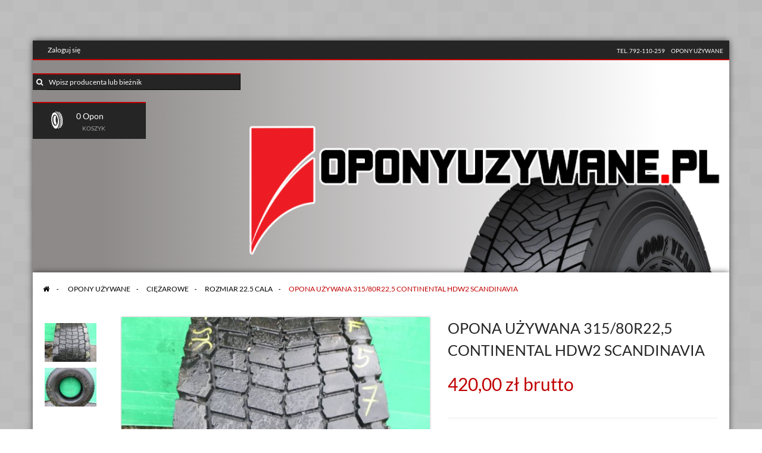

--- FILE ---
content_type: text/html; charset=utf-8
request_url: https://www.oponyuzywane.pl/opona-ciezarowa-315-80R22-5-continental-hdw2-scandinavia-napedowa/105703/
body_size: 13769
content:
<!DOCTYPE HTML>
<!--[if lt IE 7]> <html class="no-js lt-ie9 lt-ie8 lt-ie7" lang="pl-pl"><![endif]-->
<!--[if IE 7]><html class="no-js lt-ie9 lt-ie8 ie7" lang="pl-pl"><![endif]-->
<!--[if IE 8]><html class="no-js lt-ie9 ie8" lang="pl-pl"><![endif]-->
<!--[if gt IE 8]> <html class="no-js ie9" lang="pl-pl"><![endif]-->
<html lang="pl-pl"  class="red" >
	    
	<head>
		<meta charset="utf-8" />
		<title>Opona ciężarowa 315/80R22,5 Continental napędowa id:105703</title>
		<meta name="description" content="Opona ciężarowa 315/80R22,5 Continental HDW2 SCANDINAVIA napędowa 1 szt. Wysokość bieżnika 6.5 mmKup opony ciężarowe na oponyuzywane.pl" />
		<meta name="robots" content="index,follow" />
		<meta name="viewport" content="width=device-width, minimum-scale=0.25, maximum-scale=1.6, initial-scale=1.0" />		<meta name="apple-mobile-web-app-capable" content="yes" />
		<link rel="icon" type="image/vnd.microsoft.icon" href="/img/favicon.ico?1744965919" />
		<link rel="shortcut icon" type="image/x-icon" href="/img/favicon.ico?1744965919" />

<script src="https://maps.googleapis.com/maps/api/js"></script>
<script>
  function initialize() {
    var mapCanvas = document.getElementById('map-canvas');
    var mapOptions = {
      center: new google.maps.LatLng(44.5403, -78.5463),
      zoom: 8,
      mapTypeId: google.maps.MapTypeId.ROADMAP
    }
    var map = new google.maps.Map(mapCanvas, mapOptions)
  }
  google.maps.event.addDomListener(window, 'load', initialize);
</script>


				<link rel="stylesheet" href="https://www.oponyuzywane.pl/themes/ap_funiture/cache/v_429_7408f8f866a56951995b20da3efdd559_all.css" type="text/css" media="all" />
					<link rel="stylesheet" href="https://www.oponyuzywane.pl/themes/ap_funiture/cache/v_429_a5c601d5a59a1db51fe6bc5eca99c977_print.css" type="text/css" media="print" />
			
			<script type="text/javascript">
var CUSTOMIZE_TEXTFIELD = 1;
var FancyboxI18nClose = 'Blisko';
var FancyboxI18nNext = 'Następny';
var FancyboxI18nPrev = 'Poprzedni';
var PS_CATALOG_MODE = false;
var SCCconfig = {"_meta":{"module":"Powered by SEIGI Cookie & Consent module https:\/\/seigi.eu\/","version":"2.6.0","generated":"2025-11-16 17:27:11"},"cmv2_cats":{"analytics_storage":"analytics","ad_storage":"targeting","ad_user_data":"targeting","ad_personalization":"targeting","functionality_storage":"necessary","personalization_storage":"person_site","security_storage":"necessary"},"cookie_name":"seigi_cookie","cookie_expiration":182,"cookie_allow_remove":true,"autoremove_before_consent":true,"remove_cookie_tables":false,"enable_interval":true,"cookie_save_dot_domain":true,"force_consent":false,"gui_options":{"consent_modal":{"layout":"cmbox","position":"top center","transition":"0"},"settings_modal":{"layout":"cmbox","position":"right","transition":"0"}},"languages":{"pl-pl":{"consent_modal":{"title":"\ud83c\udf6a U\u017cywamy cookies na oponyuzywane.pl","description":"Ta strona u\u017cywa plik\u00f3w cookies, aby zapewni\u0107 poprawne dzia\u0142anie i lepiej zrozumie\u0107 co Ci\u0119 interesuje. Zgod\u0119 mo\u017cesz wycofa\u0107 w dowolnym momencie. Korzystaj\u0105c ze strony akceptujesz regulamin i wyra\u017casz <a href=\"https:\/\/www.oponyuzywane.pl\/content\/10\/zgoda-na-przetwarzanie-danych\">zgod\u0119 na przetwarzanie przez nas danych osobowych<\/a> zebranych przy u\u017cyciu \u201ecookies\u201d \u2013 zapoznaj si\u0119 z tre\u015bci\u0105 zgody (<a href=\"https:\/\/www.oponyuzywane.pl\/content\/11\/cookies\">cookies<\/a>).","buttons":[{"text":"Akceptuj","role":"accept_all","class":"c-bn c-btn-cta"},{"text":"Ustawienia","role":"","class":"c-bn"}],"primary_btn":{"text":"Zaakceptuj wszystko","role":"accept_all"}},"settings_modal":{"title":"<img src=\"https:\/\/www.oponyuzywane.pl\/img\/opony-uzywane-logo-1435055167.jpg\" alt=\"Logo\" loading=\"lazy\" style=\"margin-left: -4px; margin-bottom: -5px; height: 35px\">","save_settings_btn":"Zapisz ustawienia","accept_all_btn":"Zaakceptuj wszystko","accept_all_btn_class":"c-btn-cta","reject_all_btn_class":"","save_settings_btn_class":"","close_btn_label":"Close","cookie_table_headers":[{"col1":"Cookie"},{"col2":"URL"},{"col3":"Exp."},{"col4":"Info"}],"blocks":[{"title":"U\u017cywanie ciasteczek","description":"U\u017cywamy plik\u00f3w cookie, aby zapewni\u0107 podstawowe funkcje witryny i ulepszy\u0107 korzystanie z niej. Mo\u017cesz wybra\u0107 dla ka\u017cdej kategorii opcj\u0119 w\u0142\u0105czenia\/wy\u0142\u0105czenia w dowolnym momencie. Aby uzyska\u0107 wi\u0119cej informacji na temat plik\u00f3w cookie i innych wra\u017cliwych danych, przeczytaj pe\u0142n\u0105 <a href=\"https:\/\/www.oponyuzywane.pl\/content\/9\/polityka-prywatnosci\" class=\"cc-link\">polityk\u0119 prywatno\u015bci<\/a>"},{"title":"Zgoda na przechowywanie niezb\u0119dnych ciasteczek","description":"Przez zaznaczenie tej opcji akceptujesz przechowywanie danych i ciasteczek niezb\u0119dnych do prawid\u0142owego funkcjonowania strony. Te pliki cookie s\u0105 wymagane do zapewnienia podstawowych funkcji, takich jak bezpiecze\u0144stwo, zarz\u0105dzanie sieci\u0105 oraz dost\u0119pno\u015b\u0107 strony. Nie s\u0105 one u\u017cywane do \u015bledzenia Twojej aktywno\u015bci na stronie i nie wymagaj\u0105 Twojej zgody zgodnie z obowi\u0105zuj\u0105cymi przepisami","toggle":{"value":"necessary","enabled":true,"readonly":true},"cookie_table":[{"col1":"Prestashop-","col2":"www.oponyuzywane.pl","col3":"20d","col4":"To jest podstawowe ciasteczko, kt\u00f3re jest u\u017cywane do przechowywania informacji o twoim koszyku i stanie logowania.","is_regex":true},{"col1":"PHPSESSID","col2":"www.oponyuzywane.pl","col3":"2y","col4":"Jest to ciasteczko sesyjne u\u017cywane przez PHP do utrzymywania stanu sesji u\u017cytkownika na stronach internetowych. Pozwala serwerowi na rozpoznawanie powracaj\u0105cych u\u017cytkownik\u00f3w i zapewnia ci\u0105g\u0142o\u015b\u0107 dzia\u0142a\u0144, takich jak utrzymanie zalogowania czy zawarto\u015bci koszyka zakupowego.","is_regex":true},{"col1":"seigi_cookie","col2":"www.oponyuzywane.pl","col3":"365d","col4":"Plik cookie przechowuj\u0105cy informacje o Twoich zgodach","is_regex":true},{"col1":"","col2":"","col3":"","col4":"","is_regex":false}]},{"title":"Wydajno\u015b\u0107 i analityka","description":"Zaznaczaj\u0105c t\u0119 opcj\u0119, wyra\u017casz zgod\u0119 na przechowywanie danych i ciasteczek s\u0142u\u017c\u0105cych do analizy Twoich zachowa\u0144 na naszej stronie. Pozwala to na zbieranie informacji o tym, jak korzystasz z naszej strony internetowej, w tym kt\u00f3re strony odwiedzasz najcz\u0119\u015bciej oraz jak poruszasz si\u0119 mi\u0119dzy sekcjami. Informacje te s\u0105 wykorzystywane do ulepszania strony i dostosowywania jej do potrzeb u\u017cytkownik\u00f3w","toggle":{"value":"analytics","enabled":false,"readonly":false},"cookie_table":[{"col1":"^_ga","col2":"google.com","col3":"2y","col4":"D\u0142ugoterminowy identyfikator u\u017cywany do identyfikacji unikalnych u\u017cytkownik\u00f3w","is_regex":true},{"col1":"_gid","col2":"google.com","col3":"1d","col4":"Kr\u00f3tkoterminowy identyfikator u\u017cywany do identyfikacji unikalnych u\u017cytkownik\u00f3w"},{"col1":"_fbc","col2":"facebook.com","col3":"2y","col4":"Przechowuje warto\u015b\u0107 parametru fbclid","is_regex":true},{"col1":"_fbp","col2":"facebook.com","col3":"90d","col4":"Unikalny identyfikator u\u017cytkownika","is_regex":true}]},{"title":"Personalizacja Reklam","description":"Ta opcja umo\u017cliwia przechowywanie plik\u00f3w cookie i danych w celu dostosowania reklam do Twoich zainteresowa\u0144, zar\u00f3wno na tej stronie, jak i poza ni\u0105. Umo\u017cliwia to zbieranie i analizowanie Twojego zachowania na stronie w celu dostarczania ukierunkowanych reklam, kt\u00f3re lepiej odpowiadaj\u0105 Twoim preferencjom oraz mierzenia skuteczno\u015bci tych reklam.","toggle":{"value":"targeting","enabled":false,"readonly":false},"cookie_table":[{"col1":"fr","col2":"facebook.com","col3":"90d","col4":"Facebook Remarketing","is_regex":true}]},{"title":"Personalizacja Strony","description":"Wybieraj\u0105c t\u0119 opcj\u0119, wyra\u017casz zgod\u0119 na u\u017cywanie plik\u00f3w cookie oraz danych do poprawy Twojego do\u015bwiadczenia na stronie poprzez personalizacj\u0119 tre\u015bci i funkcji na podstawie Twoich wzorc\u00f3w u\u017cytkowania i preferencji. Obejmuje to dostosowywanie uk\u0142ad\u00f3w, rekomendacje tre\u015bci oraz inne funkcjonalno\u015bci strony, aby nawigacja by\u0142a bardziej relewantna i anga\u017cuj\u0105ca.","toggle":{"value":"person_site","enabled":false,"readonly":false}},{"title":"Bezpiecze\u0144stwo","description":"Wybieraj\u0105c t\u0119 opcj\u0119, akceptujesz u\u017cywanie plik\u00f3w cookie i danych niezb\u0119dnych do zapewnienia bezpiecze\u0144stwa strony i ochrony przed dzia\u0142aniami oszuka\u0144czymi. Te pliki cookie pomagaj\u0105 w autentykacji u\u017cytkownik\u00f3w, zapobiegaj\u0105 nieautoryzowanemu dost\u0119powi do kont u\u017cytkownik\u00f3w i zapewniaj\u0105 integralno\u015b\u0107 strony.","toggle":{"value":"security","enabled":false,"readonly":false}}],"reject_all_btn":"Zaakceptuj wymagane"}}},"revision":2262130826};
var ajax_allowed = true;
var ajaxsearch = false;
var allowBuyWhenOutOfStock = false;
var attribute_anchor_separator = '-';
var attributesCombinations = [];
var availableLaterValue = '';
var availableNowValue = '';
var baseDir = 'https://www.oponyuzywane.pl/';
var baseUri = 'https://www.oponyuzywane.pl/';
var blocksearch_type = 'top';
var contentOnly = false;
var currencyBlank = 1;
var currencyFormat = 2;
var currencyRate = 1;
var currencySign = 'zł';
var currentDate = '2025-11-16 17:53:23';
var customerGroupWithoutTax = false;
var customizationFields = false;
var customizationIdMessage = 'Dostosowywanie #';
var default_eco_tax = 0;
var delete_txt = 'Usuń';
var displayList = false;
var displayPrice = 0;
var doesntExist = 'To połączenie nie istnieje dla tego produktu. Proszę wybrać inną kombinację.';
var doesntExistNoMore = 'Ten produkt nie jest już w magazynie';
var doesntExistNoMoreBut = 'z tych atrybutów, ale jest dostępny z innymi.';
var ecotaxTax_rate = 0;
var fieldRequired = 'Proszę wypełnić wszystkie wymagane pola przed zapisaniem dostosowywania.';
var freeProductTranslation = 'Za darmo!';
var freeShippingTranslation = 'Darmowa wysyłka!';
var generated_date = 1763312003;
var group_reduction = 0;
var hasDeliveryAddress = false;
var idDefaultImage = 437346;
var id_lang = 1;
var id_product = 105703;
var img_dir = 'https://www.oponyuzywane.pl/themes/ap_funiture/img/';
var img_prod_dir = 'https://www.oponyuzywane.pl/img/p/';
var img_ps_dir = 'https://www.oponyuzywane.pl/img/';
var instantsearch = false;
var isGuest = 0;
var isLogged = 0;
var isMobile = false;
var jqZoomEnabled = false;
var maxQuantityToAllowDisplayOfLastQuantityMessage = 3;
var minimalQuantity = 1;
var noTaxForThisProduct = true;
var oosHookJsCodeFunctions = [];
var page_name = 'product';
var payuLangId = 'pl';
var payuSFEnabled = false;
var priceDisplayMethod = 0;
var priceDisplayPrecision = 2;
var productAvailableForOrder = true;
var productBasePriceTaxExcl = 420;
var productBasePriceTaxExcluded = 420;
var productHasAttributes = false;
var productPrice = 420;
var productPriceTaxExcluded = 420;
var productPriceWithoutReduction = 420;
var productReference = '';
var productShowPrice = true;
var productUnitPriceRatio = 0;
var product_fileButtonHtml = 'Wybierz Plik';
var product_fileDefaultHtml = 'Nie wybrano pliku';
var product_specific_price = [];
var quantitiesDisplayAllowed = false;
var quantityAvailable = 0;
var quickView = true;
var reduction_percent = 0;
var reduction_price = 0;
var removingLinkText = 'usuń ten produkt z koszyka';
var roundMode = 2;
var specific_currency = false;
var specific_price = 0;
var static_token = '5d003c1df3db26ada8ee7814f4341205';
var stock_management = 1;
var taxRate = 0;
var toBeDetermined = 'To be determined';
var token = '5d003c1df3db26ada8ee7814f4341205';
var uploading_in_progress = 'Przesyłanie w toku, proszę o cierpliwość.';
var usingSecureMode = true;
</script>

						<script type="text/javascript" src="https://www.oponyuzywane.pl/themes/ap_funiture/cache/v_282_57fd8c23de579a614a6c3e8403853ff0.js"></script>
							<link rel="stylesheet" type="text/css" href="https://www.oponyuzywane.pl/themes/ap_funiture/css/responsive.css"/>
				<link rel="stylesheet" type="text/css" href="https://www.oponyuzywane.pl/themes/ap_funiture/css/font-awesome.min.css"/>
		<link href='https://fonts.googleapis.com/css?family=Righteous' rel='stylesheet' type='text/css'>
		<style type="text/css" class="slidersEverywhereStyle">


	.SEslider.sample {
		padding:0px 0px 0px 0px;
		width:100%;
											margin:0 auto;clear:both;						}

	.SEslider.sample .slidetitle {
		background:rgba(0, 0, 0, 0.5);
		color:#fff;
	}

	.SEslider.sample .slide_description {
		background:rgba(0, 0, 0, 0.5);
		color:#fff;
	}

	.SEslider.sample .se-next, .SEslider.sample .se-prev {
		background:rgba(0, 0, 0, 0.5);
		color:#fff;
	}

	.SEslider.sample .se-next:hover, .SEslider.sample .se-prev:hover {
		text-shadow:#fff;
	}
	
	.SEslider.sample .se-pager-item {
		border-color:rgba(0, 0, 0, 0.5);
	}
	
	.SEslider.sample .se-pager-item:hover {
		border-color:transparent;
		box-shadow:0 0 3px #fff;
	}
	
	.SEslider.sample .se-pager a {
		background-color:#0090f0;
	}
	
	.SEslider.sample .se-pager a.se-pager-link.active {
		background-color:#ffa500;
	}
	
	/** media queries **/

						 
			@media all and (max-width: 1199px) {
				.SEslider.sample {
					padding:0px 0px 0px 0px;
					width:100%;
									}
			}
					 
			@media all and (max-width: 989px) {
				.SEslider.sample {
					padding:0px 0px 0px 0px;
					width:100%;
									}
			}
			


/** rtl **/


</style>
			<script type="text/javascript">
				(window.gaDevIds=window.gaDevIds||[]).push('d6YPbH');
				(function(i,s,o,g,r,a,m){i['GoogleAnalyticsObject']=r;i[r]=i[r]||function(){
				(i[r].q=i[r].q||[]).push(arguments)},i[r].l=1*new Date();a=s.createElement(o),
				m=s.getElementsByTagName(o)[0];a.async=1;a.src=g;m.parentNode.insertBefore(a,m)
				})(window,document,'script','//www.google-analytics.com/analytics.js','ga');
				ga('create', 'UA-64489945-2', 'auto');
				ga('require', 'ec');</script><style>
:root {
  --scc-popup-width: 40em;
  --scc-color: #2d4156;
  --scc-color-hov: #1d2e38;
  --scc-b1-order: 1;
  --scc-b2-order: 2;
  --scc-b3-order: 3;
}
</style>
                                <link rel="stylesheet" href="/themes/ap_funiture/css/customize/test33.css" type="text/css" media="all" />
                		                
				                
				<!-- <link href='httpss://fonts.googleapis.com/css?family=Source+Sans+Pro:400,600,700' rel='stylesheet' type='text/css'> -->

		<!--[if IE 8]>
		<script src="https://oss.maxcdn.com/libs/html5shiv/3.7.0/html5shiv.js"></script>
		<script src="https://oss.maxcdn.com/libs/respond.js/1.3.0/respond.min.js"></script>
		<![endif]-->
									<link rel="stylesheet" id="leo-dynamic-skin-css" href="/themes/ap_funiture/css/skins/red/skin.css" type="text/css" media="all" />
							
	
			
		
	</head>
	
	

	<body id="product" class="product product-105703 product-opona-ciezarowa-315-80R22-5-continental-hdw2-scandinavia-napedowa category-18 category-R22-5 hide-left-column hide-right-column lang_pl fullwidth header-stack-right double-menu">
								<section id="page" data-column="col-xs-12 col-sm-6 col-md-4" data-type="grid">
			<!-- Header -->
			<header id="header">
				<section class="header-container">
					<div class="banner">
						
					</div>
					
					<div id="header-main">
						<div class="container container-shadow">
							<div class="inner">
								<!--<div id="header_logo">
									<a href="http://www.oponyuzywane.pl/" title="oponyuzywane.pl">
										<img class="logo img-responsive" src="https://www.oponyuzywane.pl/img/opony-uzywane-logo-1435055167.jpg" alt="oponyuzywane.pl" width="748" height="250"/>
									</a>
								</div>->>
								<div id="topbar">
									<nav><script type="text/javascript">
/* Blockusreinfo */
	
/*$(document).ready( function(){
	if( $(window).width() < 1025 ){
			 $(".header_user_info").addClass('popup-over');
			 $(".header_user_info .links").addClass('popup-content');
		}
		else{
			$(".header_user_info").removeClass('popup-over');
			 $(".header_user_info .links").removeClass('popup-content');
		}
	$(window).resize(function() {
		if( $(window).width() < 1025 ){
			 $(".header_user_info").addClass('popup-over');
			 $(".header_user_info .links").addClass('popup-content');
		}
		else{
			$(".header_user_info").removeClass('popup-over');
			 $(".header_user_info .links").removeClass('popup-content');
		}
	});
});*/
</script>
<!- - Block user information module NAV  -->
<div class="header_user_info e-scale">
	<div>
				
		
					<a class="login" href="https://www.oponyuzywane.pl/moje-konto" rel="nofollow" title="Login to your customer account">
					Zaloguj się
			</a>
				<a href="https://www.oponyuzywane.pl" title="opony używane Łódź"><h2 class="pull-right" style="margin-top:5px; padding-right:10px; display:inline; color:#FFFFFF; font-size:10px;">Opony używane</h2></a> <h3 class="pull-right" style="margin-top:5px; padding-right:10px; display:inline; color:#FFFFFF; font-size:10px;"><a href="tel:+48792110259">tel. 792-110-259</a></h3> 

	</div>
</div>

<!--<div class="header_user_info pull-right e-scale">
	<div data-toggle="dropdown" class="popup-title"><span>Top links </span></div>	
	<ul class="links">
		
					<li class="first">
				<a class="login" href="https://www.oponyuzywane.pl/moje-konto" rel="nofollow" title="Login to your customer account">
					Zaloguj się
				</a>
			</li>
			
				
					<li>
				<a href="/kontakt" title="Kontakt">
					Kontakt
				</a>
			</li>
			
								<li>
				<a href="http://www.oponyuzywane.pl" title="opony używane Łódź"><h1 style="display:inline; color:#FFFFFF; font-size:10px;">Opony używane Łódź</h1></a> 

			</li>
				
	</ul>
</div>	--></nav>
								</div>
								<!-- MODULE Block cart -->
<div class="blockcart_top clearfix pull-right">
	<div id="cart" class="shopping_cart">
		<div class="heading">
			<a href="https://www.oponyuzywane.pl/zamowienie" title="Pokaż mój koszyk" rel="nofollow">
				<div class="cart-inner media-body">
					<i class="ico_mini-cart"></i>
					<div class="cart-quantity">
						<span class="ajax_cart_quantity" style="display:none">0</span>
						<span class="ajax_cart_product_txt_s" style="display:none">Opony</span>
						<span class="ajax_cart_product_txt" style="display:none">Opona</span>
						<span class="ajax_cart_no_product" >0 Opon</span>					
					</div>
					<span class="title" style="padding:10px;">Koszyk </span>
					<!-- Custom added by DJ 
					
					<script type="text/javascript" >
						
							if(screen.width > 960 ) 
							{
						    	document.write('<i class="fa fa-angle-right"></i></span>');
							} else { 
								document.write('<i class="fa fa-angle-down"></i></span>');
							}
						
					</script>
						End Custom -->
									 </div> 
			</a>
		</div>



					<div style="background-color:#252525; color:#FFF; border-top:2px solid #C10000;" class="cart_block exclusive">
				<div class="block_content">
					<!-- block list of products -->
					<div class="cart_block_list">
												<p class="cart_block_no_products">
							Brak produktów
						</p>
												<div style="color:#FFF;" class="cart-prices">
							<div class="cart-prices-line first-line">
								<span class="price cart_block_shipping_cost ajax_cart_shipping_cost unvisible">
																			 To be determined																	</span>
								<span class="unvisible">
									Wysyłka
								</span>
							</div>
																					<div class="cart-prices-line last-line">
								<span style="font-weight:bold;" class="price cart_block_total ajax_block_cart_total">0,00 zł</span>
								<span>Razem</span>
							</div>
													</div>
						<p class="cart-buttons clearfix">
							<a style="border:1px solid #FFF; background-color: #252525; color: #FFF;" id="button_order_cart" class="btn button-medium button button-small pull-right" href="https://www.oponyuzywane.pl/zamowienie" title="Realizuj zamówienie" rel="nofollow">
								<span>
									Realizuj zamówienie
								</span>
							</a>
						</p>
					</div>
				</div>
			</div><!-- .cart_block -->
			</div>
</div>

	<div id="layer_cart">
		<div class="clearfix">
			<div class="layer_cart_product col-xs-12 col-md-6">
				<span class="cross" title="Zamknij okno"></span>
				<p class="h2">
					<i class="fa fa-ok"></i>Produkt dodany poprawnie do Twojego koszyka
				</p>
				<!--<div class="product-image-container layer_cart_img">
				</div> -->
				<div class="layer_cart_product_info">
					<span id="layer_cart_product_title" class="product-name"></span>
					<span id="layer_cart_product_attributes"></span>
					<div>
						<strong class="dark">Ilość</strong>
						<span id="layer_cart_product_quantity"></span>
					</div>
					<div>
						<strong class="dark">Razem</strong>
						<span id="layer_cart_product_price"></span>
					</div>
				</div>
			</div>
			<div class="layer_cart_cart col-xs-12 col-md-6">
				<p class="h2">
					<!-- Plural Case [both cases are needed because page may be updated in Javascript] -->
					<span class="ajax_cart_product_txt_s  unvisible">
						Ilość produktów w Twoim koszyku: <span class="ajax_cart_quantity">0</span>.
					</span>
					<!-- Singular Case [both cases are needed because page may be updated in Javascript] -->
					<span class="ajax_cart_product_txt ">
						Jest 1 produkt w Twoim koszyku.
					</span>
				</p>
	
				<div class="layer_cart_row">
					<strong class="dark">
						Razem produkty:
																					(brutto)
																		</strong>
					<span class="ajax_block_products_total">
											</span>
				</div>
	
								<div class="layer_cart_row">
					<strong class="dark unvisible">
						Dostawa:&nbsp;(brutto)					</strong>
					<span class="ajax_cart_shipping_cost unvisible">
													 To be determined											</span>
				</div>
								<div class="layer_cart_row">	
					<strong class="dark">
						Razem
																					(brutto)
																		</strong>
					<span class="ajax_block_cart_total">
											</span>
				</div>
				<div class="button-container">	
					<span class="continue btn button exclusive-medium" title="Kontynuuj zakupy">
						<span>
							Kontynuuj zakupy
						</span>
					</span>
					<a class="btn btn-outline-inverse button pull-right" href="https://www.oponyuzywane.pl/zamowienie" title="Przejdź do realizacji zamówienia" rel="nofollow">
						<span>
							Przejdź do realizacji zamówienia
						</span>
					</a>	
				</div>
			</div>
		</div>
		<!--<div class="crossseling"></div>-->
	</div> <!-- #layer_cart -->
	<div class="layer_cart_overlay"></div>

<!-- /MODULE Block cart --><script type="text/javascript">
// $(document).ready( function(){ 
// 		$("#search_block_top").each( function(){
// 		$(".fa-search").click( function(){
// 				$("#searchbox").toggle("slow");
// 			});
// 		}); 
// });
</script>
 
<!-- Block search module TOP -->
<div id="search_block_top" class="pull-left">
	<form id="searchbox" method="get" action="//www.oponyuzywane.pl/szukaj" >
		<input type="hidden" name="controller" value="search" />
		<input type="hidden" name="orderby" value="position" />
		<input type="hidden" name="orderway" value="desc" />
		<button style="color:#FFF;" type="submit" name="submit_search" class="fa fa-search">&nbsp;</button> 
		<input class="search_query form-control" type="text" id="search_query_top" name="search_query" placeholder="Wpisz producenta lub bieżnik" value="" />
	</form>
</div>
<!-- /Block search module TOP -->
<div id="header_logo">
	<a href="http://www.oponyuzywane.pl/" title="oponyuzywane.pl">
		<img class="logo img-responsive" src="https://www.oponyuzywane.pl/img/opony-uzywane-logo-1435055167.jpg" alt="oponyuzywane.pl"/>
	</a>
</div>							</div>
						</div>
					</div>
				</section>
			</header>

			
			

			<!-- Content -->
			<section id="columns" class="columns-container">
				<div class="container container-shadow">

					
											<div id="breadcrumb" class="clearfix">
							

<!-- Breadcrumb http://data-vocabulary.org/Breadcrumb -->
<div class="breadcrumb clearfix">
	<a class="home" href="http://www.oponyuzywane.pl/" title="Powr&oacute;t do domu"><i class="fa fa-home"></i></a>
			<span class="navigation-pipe">&gt;</span>
					<span class="navigation_page"><span itemscope itemtype="http://schema.org/ListItem"><a itemprop="url" href="https://www.oponyuzywane.pl/opony-uzywane/12" title="Opony używane" ><span itemprop="title">Opony używane</span></a></span><span class="navigation-pipe">></span><span itemscope itemtype="http://schema.org/ListItem"><a itemprop="url" href="https://www.oponyuzywane.pl/opony-uzywane-ciezarowe/13" title="Ciężarowe" ><span itemprop="title">Ciężarowe</span></a></span><span class="navigation-pipe">></span><span itemscope itemtype="http://schema.org/ListItem"><a itemprop="url" href="https://www.oponyuzywane.pl/R22-5/18" title="Rozmiar 22.5 cala" ><span itemprop="title">Rozmiar 22.5 cala</span></a></span><span class="navigation-pipe">></span>Opona używana 315/80R22,5 Continental HDW2 SCANDINAVIA</span>
			</div>
<!-- /Breadcrumb -->

						</div>
					
										<div class="inner">

                          						
<!-- Center -->
<section id="center_column" >
	


					

								
	<div class="primary_block" itemscope itemtype="http://schema.org/Product">
					<div class="container">
				<div class="top-hr"></div>
			</div>
								<div class="row">
		<!-- Modyfikacja DZ -->
					<!-- Koniec Modyfikacja DZ -->			
		<!-- left infos-->  
		<div class="pb-left-column col-xs-12 col-sm-12 col-md-7">

			
			<!-- product img-->        
			<div id="image-block" class="clearfix">
				<!--<div class="p-label">
															
						<span class="label-sale label">Sprzedaż!</span>					
									</div>-->
									<span id="view_full_size">
													<img id="bigpic" itemprop="image" src="https://www.oponyuzywane.pl/437346-large_default/opona-ciezarowa-315-80R22-5-continental-hdw2-scandinavia-napedowa.jpg" title="Opona używana 315/80R22,5 Continental HDW2 SCANDINAVIA" alt="Opona używana 315/80R22,5 Continental HDW2 SCANDINAVIA" width="640" height="480"/>
									<!-- Modyfikacja DZ -->
																	<!-- Koniec Modyfikacja DZ -->	
															<span class="span_link no-print status-enable btn btn-outline"></span>
																		</span>
							</div> <!-- end image-block -->
							<!-- thumbnails -->
				<div id="views_block" class="clearfix ">
										<div id="thumbs_list2">
						<ul id="thumbs_list_frame">
																																																						<li id="thumbnail_437346">
									<!--<a href="https://www.oponyuzywane.pl/437346-thickbox_default/opona-ciezarowa-315-80R22-5-continental-hdw2-scandinavia-napedowa.jpg"	data-fancybox-group="other-views" class="fancybox shown" title="Opona używana 315/80R22,5 Continental HDW2 SCANDINAVIA">
										<img class="img-responsive" id="thumb_437346" src="https://www.oponyuzywane.pl/437346-cart_default/opona-ciezarowa-315-80R22-5-continental-hdw2-scandinavia-napedowa.jpg" alt="Opona używana 315/80R22,5 Continental HDW2 SCANDINAVIA" title="Opona używana 315/80R22,5 Continental HDW2 SCANDINAVIA" height="80" width="80" itemprop="image" />
									</a>-->
										<a href="https://www.oponyuzywane.pl/437346-thickbox_default/opona-ciezarowa-315-80R22-5-continental-hdw2-scandinavia-napedowa.jpg"	data-fancybox-group="other-views" class="fancybox shown" title="Opona używana 315/80R22,5 Continental HDW2 SCANDINAVIA">
										<img class="img-responsive" id="thumb_437346" src="https://www.oponyuzywane.pl/437346-cart_default/opona-ciezarowa-315-80R22-5-continental-hdw2-scandinavia-napedowa.jpg" alt="Opona używana 315/80R22,5 Continental HDW2 SCANDINAVIA" title="Opona używana 315/80R22,5 Continental HDW2 SCANDINAVIA" style="margin-top:10px;" height="87px" width="87px" itemprop="image" />
									</a>									
								</li>
																																																<li id="thumbnail_437347" class="last">
									<!--<a href="https://www.oponyuzywane.pl/437347-thickbox_default/opona-ciezarowa-315-80R22-5-continental-hdw2-scandinavia-napedowa.jpg"	data-fancybox-group="other-views" class="fancybox" title="Opona używana 315/80R22,5 Continental HDW2 SCANDINAVIA">
										<img class="img-responsive" id="thumb_437347" src="https://www.oponyuzywane.pl/437347-cart_default/opona-ciezarowa-315-80R22-5-continental-hdw2-scandinavia-napedowa.jpg" alt="Opona używana 315/80R22,5 Continental HDW2 SCANDINAVIA" title="Opona używana 315/80R22,5 Continental HDW2 SCANDINAVIA" height="80" width="80" itemprop="image" />
									</a>-->
										<a href="https://www.oponyuzywane.pl/437347-thickbox_default/opona-ciezarowa-315-80R22-5-continental-hdw2-scandinavia-napedowa.jpg"	data-fancybox-group="other-views" class="fancybox" title="Opona używana 315/80R22,5 Continental HDW2 SCANDINAVIA">
										<img class="img-responsive" id="thumb_437347" src="https://www.oponyuzywane.pl/437347-cart_default/opona-ciezarowa-315-80R22-5-continental-hdw2-scandinavia-napedowa.jpg" alt="Opona używana 315/80R22,5 Continental HDW2 SCANDINAVIA" title="Opona używana 315/80R22,5 Continental HDW2 SCANDINAVIA" style="margin-top:10px;" height="87px" width="87px" itemprop="image" />
									</a>									
								</li>
																			</ul>
					</div> <!-- end thumbs_list -->
																				</div> <!-- end views-block -->
				<!-- end thumbnails -->
										<p class="resetimg clear no-print">
					<span id="wrapResetImages" style="display: none;">
						<a href="https://www.oponyuzywane.pl/opona-ciezarowa-315-80R22-5-continental-hdw2-scandinavia-napedowa/105703/" data-id="resetImages">
							<i class="fa fa-repeat"></i>
							Wyświetl wszystkie zdjęcia
						</a>
					</span>
				</p>
					</div> <!-- end pb-left-column -->
		<!-- end left infos--> 
		<!-- center infos -->

		<div class="pb-center-column col-xs-12 col-sm-12 col-md-5 product-titlex">
		
				
			<h1 style="font-size:25px" itemprop="name">Opona używana 315/80R22,5 Continental HDW2 SCANDINAVIA</h1>
			
			<p id="product_reference" style="display: none;">
				<label>Numer referencyjny: </label>
				<span class="editable" itemprop="sku"></span>
			</p>
						<p id="product_condition">
				<label>Stan: </label>
									<link itemprop="itemCondition" href="http://schema.org/UsedCondition"/>
					<span class="editable">Używane</span>
							</p>
						<!-- -->
			<!--  -->
			<!-- availability or doesntExist -->
			<p id="availability_statut" style="display: none;">
				
				<span id="availability_value" class="label label-success"></span>
			</p>
			<!--				
				<p class="warning_inline" id="last_quantities" >Uwaga: Ostatnia sztuka!</p>
						<p id="availability_date" style="display: none;">
				<span id="availability_date_label">Data Dostępność:</span>
				<span id="availability_date_value"></span>
			</p>-->
			<!-- Out of stock hook -->
			<div id="oosHook" style="display: none;">
				
			</div>
			
			<!---->
				<!-- usefull links-->
				<!--<ul id="usefull_link_block" class="clearfix no-print list-inline">
										<li class="print">
						<a href="javascript:print();">
							Druk
						</a>
					</li>
									</ul>
			-->
		</div>
		<!-- end center infos-->
		<!-- pb-right-column-->
		<div class="pb-right-column col-xs-12 col-sm-12 col-md-5">
						<!-- add to cart form-->
			<form id="buy_block" action="https://www.oponyuzywane.pl/koszyk" method="post">
				<!-- hidden datas -->
				<p class="hidden">
					<input type="hidden" name="token" value="5d003c1df3db26ada8ee7814f4341205" />
					<input type="hidden" name="id_product" value="105703" id="product_page_product_id" />
					<input type="hidden" name="add" value="1" />
					<input type="hidden" name="id_product_attribute" id="idCombination" value="" />
				</p>
				<div class="box-info-product">
					<div class="content_prices clearfix">
													<!-- prices -->
							<div class="price">
								<p style="color:#C10000;" class="our_price_display" itemprop="offers" itemscope itemtype="http://schema.org/Offer"><link itemprop="availability" href="http://schema.org/InStock"/><span id="our_price_display" itemprop="price" content="420">420,00 zł</span> brutto<meta itemprop="priceCurrency" content="PLN" /></p>
								<p id="reduction_percent"  style="display:none;"><span id="reduction_percent_display"></span></p>

								<p id="old_price" class="hidden"><span id="old_price_display"></span> brutto</p>
															</div> 
							<!-- end prices -->
							<p id="reduction_amount"  style="display:none"><span id="reduction_amount_display"></span></p>
																											 
						
						<div class="clear"></div>
					</div> <!-- end content_prices -->
					<div class="product_attributes clearfix">

						
						<!-- quantity wanted -->
																											
												<!-- minimal quantity wanted -->
						<p id="minimal_quantity_wanted_p" style="display: none;">
							Ten produkt nie jest sprzedawany osobno. Musisz wybrać co najmniej <b id="minimal_quantity_label">1</b> ilość dla tego produktu.
						</p>
					</div> <!-- end product_attributes -->

					<div class="box-cart box-cart-bottom">

						<div >
							<p id="add_to_cart" class="buttons_bottom_block no-print">
								<button type="submit" name="Submit" class="exclusive btn btn-default">										 
									<span>Dodaj do koszyka</span>
								</button>
							</p>
						</div>
						<a class="add_to_compare btn btn-default buttons_bottom_block" href="https://www.oponyuzywane.pl/products-comparison" data-id-product="105703" title="Dodaj do por&oacute;wnania" >
							<span>Dodaj do por&oacute;wnania</span>
						</a>
						
	
						<!-- <a class="add_to_wishlist btn btn-default buttons_bottom_block" href="#" onclick="WishlistCart('wishlist_block_list', 'add', '105703', $('#idCombination').val(), document.getElementById('quantity_wanted').value); return false;" rel="nofollow"  title="Dodaj do listy życzeń">
							Dodaj do listy życzeń
						</a> -->
					</div> <!-- end box-cart -->

					<div class="box-cart-bottom">
											</div> <!-- end box-cart-bottom -->

					<div class="clear"></div>
												<!-- Custom added by DJ -->
													<div class="alert alert-info" style="margin-right:auto; margin-top:auto; width: 99%">
								<p style="font-size: 16px">Masz pytanie w sprawie opony?</br>
								Zadzwoń pod numer: <span style="font-weight:bold">792 110 259</span> lub <span style="font-weight:bold">665 593 600</span></p>
							</div>
							

							
						<!-- Custom end -->
					<div class="clear"></div>
				
				</div> <!-- end box-info-product -->
			</form>
						
		</div> <!-- end pb-right-column-->
		</div>
				
						
				    		        <script type="text/javascript">
$(document).ready(function(){
		$('.more_info_block .page-product-heading li:first, .more_info_block .tab-content section:first').addClass('active');
	});
</script>
<ul class="nav nav-tabs tab-info page-product-heading">
				<li class="product-tab active first"><a href="#tab2" data-toggle="tab">Informacje</a></li>
				<li class="product-tab"><a href="#tab3" data-toggle="tab">Opis</a></li>
		            						
		    <!--	    		-->
</ul>
<div class="tab-content">
	
	<!-- Data sheet -->
	<section id="tab2" class="tab-pane page-product-box active">
		<table class="table-data-sheet">			
						<tr class="odd">
																						<td>Producent</td>
							<td>Continental</td>
																		</tr>
						<tr class="even">
																						<td>Model</td>
							<td>HDW2 SCANDINAVIA</td>
																		</tr>
						<tr class="odd">
																						<td>Przeznaczenie</td>
							<td>Napędowa</td>
																		</tr>
						<tr class="even">
																						<td>Szerokość</td>
							<td>315</td>
																		</tr>
						<tr class="odd">
																						<td>Średnica</td>
							<td>22.5</td>
																		</tr>
						<tr class="even">
																						<td>Profil</td>
							<td>80</td>
																		</tr>
						<tr class="odd">
																						<td>DOT</td>
							<td>2214</td>
																		</tr>
						<tr class="even">
																						<td>Wysokość bieżnika</td>
							<td>6.5 mm</td>
																		</tr>
						<tr class="odd">
																						<td>Bieżnikowana</td>
							<td>Nie</td>
																		</tr>
						<tr class="even">
																						<td>Nacinana</td>
							<td>Nie</td>
																		</tr>
						<tr class="odd">
																						<td>Naprawa</td>
							<td>Nie</td>
																		</tr>
						<tr class="even">
																						<td>Ilosc</td>
							<td>Pojedyncza</td>
																		</tr>
						<tr class="odd">
																						<td>Identyfikator opony</td>
							<td>105703</td>
																		</tr>
					</table>
	</section>
	<!--end Data sheet -->
	<!-- More info -->
	<section id="tab3" class="tab-pane page-product-box">
		
					<!-- full description -->
			<div  class="rte">Mamy do zaoferowania Państwu oponę używaną ciężarową 315/80R22,5 Continental z bieżnikiem HDW2 SCANDINAVIA której bieżnik ma wysokość 6.5 mm.<br /><br />Masz pytania dzwoń: 792 110 259.<br /><br /> Gwarancja na oponę 30 dni. <br /><br />Więcej informacji na temat  opony ciężarowej 315/80R22,5 marki Continental mogą Państwo uzyskać poprzez kontakt telefoniczny pod numerem telefonu 512 372 101 lub 792 110 259</div>
			</section>
	<!--end  More info -->
<!--HOOK_PRODUCT_TAB -->		
<!--end HOOK_PRODUCT_TAB -->
		
		
	<!-- description & features -->
				</div>


		    			</div> <!-- end primary_block -->

			
				<script type="text/javascript">
					jQuery(document).ready(function(){
						var MBG = GoogleAnalyticEnhancedECommerce;
						MBG.setCurrency('PLN');
						MBG.addProductDetailView({"id":105703,"name":"\"Opona u\\u017cywana 315\\\/80R22,5 Continental HDW2 SCANDINAVIA\"","category":"\"R22-5\"","brand":"\"Continental\"","variant":"null","type":"typical","position":"0","quantity":1,"list":"product","url":"","price":"420.00"});
					});
				</script>	
 



								</section>


<div id="fb-root"></div>



<script>(function(d, s, id) {
  var js, fjs = d.getElementsByTagName(s)[0];
  if (d.getElementById(id)) return;
  js = d.createElement(s); js.id = id;
  js.src = "//connect.facebook.net/pl_PL/sdk.js#xfbml=1&version=v2.3&appId=744499345608800";
  fjs.parentNode.insertBefore(js, fjs);
}(document, 'script', 'facebook-jssdk'));</script>
                
                	</div>
                	<div style="position:absolute; z-index:9999; background-color:#FFF; height:9px; width:100%; margin: 0 auto;">&nbsp;</div>
				</div>
            </section>
<!-- Footer -->
            				<section id="bottom">
				<div class="container container-shadow">	
								<div class="inner">
					
            <div class="row footer-bottom" 
                    >
            
                                                                                    <div class="widget col-lg-12 col-md-12 col-sm-12 col-xs-12 col-sp-12"
                            >
                                                                                                <div class="widget-html block">
		<div class="custom_content">
		<div class="row" style="margin-right: auto; margin-left: auto; width: 98%;">
<div class="col-lg-3 col-md-3 col-sm-6 col-xs-6 col-sp-12">
<h3>KATEGORIA</h3>
<p><a title="Opony używane ciężarowe" href="https://www.oponyuzywane.pl/opony-uzywane-ciezarowe/13">Opony używane ciężarowe</a></p>
<ul>
<li style="list-style: disc;"><a href="https://www.oponyuzywane.pl/pojedyncza/107">pojedyncze</a></li>
<li style="list-style: disc;"><a href="https://www.oponyuzywane.pl/pary/105">pary</a></li>
<li style="list-style: disc;"><a href="https://www.oponyuzywane.pl/komplety/104">komplety</a></li>
</ul>
</div>
<div class="col-lg-3 col-md-3 col-sm-6 col-xs-6 col-sp-12">
<h3>INFORMACJA</h3>
<p><a title="kontakt z oponyuzywane.pl" href="/kontakt">Kontakt z nami</a></p>
<p><a title="o nas" href="https://www.oponyuzywane.pl/content/4/o-nas">O nas</a></p>
<p><a title="Dostawa i zwroty" href="https://www.oponyuzywane.pl/content/1/dostawa-i-zwroty">Dostawa i zwroty</a></p>
<p><a title="Regulamin sklepu" href="https://www.oponyuzywane.pl/content/5/regulamin">Regulamin sklepu</a></p>
<p><a title="Koszty wysyłki" href="https://www.oponyuzywane.pl/content/1/dostawa-i-zwroty">Koszty wysyłki</a></p>
<p><a title="Artykuły" href="https://www.oponyuzywane.pl/artykuly">Artykuły o oponach używanych</a></p>
</div>
<div class="col-lg-3 col-md-3 col-sm-6 col-xs-6 col-sp-12">
<h3>MOJE KONTO</h3>
<p><a title="Moje zamówienia" href="/historia-zamowien">Moje zamówienia</a></p>
<p><a title="Moje rachunki" href="/pokwitowania">Moje rachunki</a></p>
<p><a title="Moje adresy" href="/adresy">Moje adresy</a></p>
<p><a title="Moje informacje osobiste" href="/dane-osobiste">Moje informacje osobiste</a></p>
<p><a title="Moje informacje osobiste" href="/content/8/rodo-informacja">Rodo informacja</a></p>
<p><a title="Moje informacje osobiste" href="/content/9/polityka-prywatnosci">Polityka prywatności</a></p>
<p><a href="/content/10/zgoda-na-przetwarzanie-danych">Zgodna na przetwarzanie danych</a></p>
</div>
<div class="col-lg-3 col-md-3 col-sm-6 col-xs-6 col-sp-12" style="border-left: 1px solid #C10000;">
<h3>INFORMACJA O SKLEPIE</h3>
<img style="margin-top: 3px; margin-right: 1px;" src="/themes/ap_funiture/img/mapmarker.png" alt="lokalizacja oponyuzywane.pl" /> <span style="padding-left: 2px;">oponyuzywane.pl</span>
<p style="margin-top: 10px; padding-left: 20px;">ul. Widzewska 2</p>
<p style="padding-left: 20px;">95-054 Ksawerów</p>
<p style="padding-left: 20px;">Pon-Pt: 7:00-16:00</p>
<p style="padding-left: 20px;"><strong>Sob, Ndz: nieczynne</strong></p>
<img src="/themes/ap_funiture/img/phone.png" alt="telefon oponyuzywane.pl" />+48 792 110 259 <br /> <img src="/themes/ap_funiture/img/phone.png" alt="telefon oponyuzywane.pl" />+48 512 372 101</div>
<div class="col-lg-3 col-md-3 col-sm-6 col-xs-6 col-sp-12" style="border-left: 1px solid #C10000;"><img style="margin-top: 3px; margin-right: 7px;" src="/themes/ap_funiture/img/email.png" alt="mail oponyuzywane.pl" /><a style="display: inline-block; margin-top: 10px;" href="mailto:sklep@oponyuzywane.pl">sklep@oponyuzywane.pl</a></div>
<div class="col-lg-3 col-md-3 col-sm-6 col-xs-6 col-sp-12" style="border-left: 1px solid #C10000;"> </div>
</div>
<div class="embed-container"><iframe src="https://www.youtube.com/embed/q1DHL77aMrU?rel=0" width="300" height="150"></iframe></div>
	</div>
</div>
                                                                                    </div>
                                                        </div>
            <div class="row footer-nav" 
                    >
            
                                                                                    <div class="widget col-lg-12 col-md-12 col-sm-12 col-xs-12 col-sp-12"
                            >
                                                                                                <div class="widget-html block">
		<div class="custom_content">
		<div class="footer-copyright" style="text-align: center;"><strong><a href="https://www.oponyuzywane.pl">Opony używane ciężarowe</a> </strong>wysyłamy na całą Polskę m.in. do miast <strong>Łódź</strong>, <strong>Warszawa</strong>, Poznań, Kraków, Gdańsk, Wrocław, Szczecin, Bydgoszcz, Lublin, Katowice</div>
<div class="footer-copyright" style="text-align: center;"><span class="copyright">Copyright 2015 Łódź. All Rights Reserved.<br /> Developed By</span> <span class="text"> Apollo Theme</span><span class="copyright">. Edited by</span><span class="text"> IamBlitz</span></div>
<p style="text-align: center;"><em>Telefon i mail do właściciela w sprawie rabatów, terminów płatności oraz uwag i skarg - 665-593-600 wiktorzajkiewicz@gmail.com</em></p>
	</div>
</div>
                                                                    <div class="widget-html block">
		<div class="custom_content">
		<div style="text-align: center;"><a href="https://www.facebook.com/oponyuzywane/" target="_blank"> <img style="margin-right: 30px;" src="/themes/ap_funiture/img/fb_logo.png" alt="Facebook oponyuzywane.pl" /></a> <a href="https://twitter.com/OponyUzywane_pl" target="_blank"> <img style="margin-right: 30px;" src="/themes/ap_funiture/img/twitter-logo.png" alt="Twitter oponyuzywane.pl" /></a> <a href="https://plus.google.com/105074035943787733384/" target="_blank"><img style="margin-right: 20px;" src="/themes/ap_funiture/img/Google+-Logo.png" alt="Opony Używane Google+" /></a> <a href="https://allegro.pl/uzytkownik/opony-felgi" target="_blank" rel="nofollow"><img src="/themes/ap_funiture/img/allegro_logo.png" alt="Sprawdź nas na allegro" /> </a></div>
	</div>
</div>
                                                                                    </div>
                                                        </div>
    
				</div>
				</div>
				<span style="text-align: center;" itemscope itemtype="http://schema.org/LocalBusiness">
      
						<link itemprop="url" href="https://www.oponyuzywane.pl" />
						<meta itemprop="logo" content="https://www.oponyuzywane.pl/img/opony-uzywane-logo-1435055167.jpg" />
						<meta itemprop="name" content="OponyUzywane.pl - opony używane Łódź" />
						<span itemscope itemprop="address" itemtype="http://schema.org/PostalAddress">
							<meta itemprop="streetAddress" content="Widzewska 2" />
							<meta itemprop="postalCode" content="95-054" />
							<meta itemprop="addressLocality" content="Ksawerów" />
							<meta itemprop="addressCountry" content="PL" />
							<meta itemprop="addressRegion" content="łódzkie" />
						</span>
						<meta itemprop="telephone" content="+48 42 215 40 60" />
						<meta itemprop="telephone" content="+48 792 110 259" />
						<meta itemprop="email" content="sklep(at)oponyuzywane.pl" />
						<time itemprop="openingHours" datetime="Mondy-Friday 8:00-17:00" />
						<time itemprop="openingHours" datetime="Saturday 8:00-14:00" />
						
				</span>

				</section>
					<!-- Footer -->
		

			<footer id="footer" class="footer-container">       
				<div class="container container-shadow"> 
					<div class="inner">	
						
<script type="text/javascript">
	var leoOption = {
		productNumber:0,
		productInfo:0,
		productTran:1,
		productCdown: 0,
		productColor: 0,
	}
    $(document).ready(function(){	
		var leoCustomAjax = new $.LeoCustomAjax();
        leoCustomAjax.processAjax();
    });
</script>
				<script type="text/javascript">
					ga('send', 'pageview');
				</script>
<link rel="stylesheet" href="https://www.oponyuzywane.pl/modules/seigicookie/views/css/cookieconsent.css?v=2.6.0">

<script src="https://www.oponyuzywane.pl/modules/seigicookie/views/js/seigicookieconsent.js?v=2.6.0"></script>
<script src="https://www.oponyuzywane.pl/modules/seigicookie/views/js/cookieconsent.js?v=2.6.0"></script>
<script>
(function (){ let cookiebuttonHtml = '<div id="cookie-change-button"><button type="button" data-cc="c-settings"><img alt="Cookie Consent" width="40" height="40" src="/modules/seigicookie/views/img/cookie.svg"></button></div>';
document.body.insertAdjacentHTML('beforeend', cookiebuttonHtml);
})();
</script>							
					</div> 
				</div>
				
            </footer>
		</section><!-- #page -->
<p id="back-top">
<a href="#top" title="Przejdź do g&oacute;ry">Przejdź do g&oacute;ry</a>
</p>


<!-- Global site tag (gtag.js) - Google Analytics GA4 -->
<script async src="https://www.googletagmanager.com/gtag/js?id=G-TH2HK67SPM"></script>
<script>
  window.dataLayer = window.dataLayer || [];
  function gtag(){dataLayer.push(arguments);}
  gtag('js', new Date());

  gtag('config', 'G-TH2HK67SPM');
</script>


<!-- Kod tagu remarketingowego Google -->
<script type="text/javascript">
/* <![CDATA[ */
var google_conversion_id = 976278736;
var google_custom_params = window.google_tag_params;
var google_remarketing_only = true;
/* ]]> */
</script>
<script type="text/javascript" src="//www.googleadservices.com/pagead/conversion.js">
</script>
<noscript>
<div style="display:inline;">
<img height="1" width="1" style="border-style:none;" alt="" src="//googleads.g.doubleclick.net/pagead/viewthroughconversion/976278736/?value=0&amp;guid=ON&amp;script=0"/>
</div>
</noscript>
<!-- Koniec kodu tagu remarketingowego Google -->
</body></html>

--- FILE ---
content_type: text/css
request_url: https://www.oponyuzywane.pl/themes/ap_funiture/css/responsive.css
body_size: 2503
content:
/**
* Transition-timing-function property@mixin 
*/
/*background RGBA
============================================*/
/****/
/* RIGHT TO LEFT */
/**
 * Web Application Prefix Apply For Making Owner Styles
 */
/**
 *   Blocks Layout Selectors 
 */
/***********************************************************************/
/** CHECKOUT BY STEP */
@media (max-width: 1196px) and (min-width: 992px) {
  .editortool .label-customize {
    display: none;
  }
}
@media (min-width: 1200px) {
  #guestTracking .form-group {
    overflow: hidden;
  }
  #guestTracking .form-group i {
    padding-left: 10px;
  }
  .rtl #guestTracking .form-group i {
    padding-right: 10px;
    padding-left: inherit;
  }
  #guestTracking .form-control {
    float: left;
  }
  .rtl #guestTracking .form-control {
    float: right;
  }
  #guestTracking label {
    float: left;
    clear: both;
    width: 100%;
  }
  .rtl #guestTracking label {
    float: right;
  }
}
@media (max-width: 1199px) {
  .zoomdiv {
    display: none !important;
  }

  .navbar-collapse.collapse {
    display: block !important;
  }
}
@media (max-width: 1024px) {
  .header_user_info .dropdown-toggle {
    display: block;
  }

  .product-block .product-meta {
    padding: 10px 5px 20px;
  }

  .product-block .functional-buttons .btn {
    padding: 4px 7px;
  }

  .header_user_info .popup-title {
    display: block;
  }

  .widget .custhtmlcarosel .media {
    padding: 10px;
  }
  .widget .custhtmlcarosel .media-body .desc {
    font-size: 16px;
  }

  #newsletter_block_left .textnewsletter {
    display: none;
  }
}
@media (max-width: 991px) {
  html {
    background: none;
  }

  .navbar-header .navbar-toggle {
    display: block;
    margin: 0;
    width: 100%;
    color: white;
    background: #3dc4ba;
    float: left;
    margin-right: 0;
  }
  .rtl .navbar-header .navbar-toggle {
    float: right;
  }
  .rtl .navbar-header .navbar-toggle {
    margin-left: 0;
    margin-right: inherit;
  }
  .navbar-header .navbar-toggle:focus, .navbar-header .navbar-toggle:hover {
    border-color: #3dc4ba;
  }

  .collapse.navbar-collapse {
    display: none !important;
  }

  .navbar-nav {
    float: none;
  }
  .navbar-nav > li {
    float: none;
  }

  .navbar-header {
    float: none;
  }

  .dropdown-menu-inner .mega-col {
    width: 100%;
  }

  .leo-megamenu {
  	width: 100%;
    float: left;
  }
  .rtl .leo-megamenu {
    float: right;
  }
  .leo-megamenu .navbar-nav > li > a {
    padding: 15px 13px 15px;
  }

  .widget-video iframe {
    width: 100%;
    height: 100%;
  }

  .leo-megamenu .dropdown-menu-inner {
    padding: 0 20px;
    -webkit-box-shadow: none;
    box-shadow: none;
  }

  .float-vertical.active > .block_content {
    position: relative;
  }

  #leo-verticalmenu .open > .dropdown-menu {
    max-width: 100%;
    position: relative;
    left: auto !important;
    width: 100% !important;
    top: 100%;
  }

  div.verticalmenu .navbar-nav {
    margin: 0;
  }

  .dropdown-menu > li > a {
    padding: 3px 0;
  }

  .dropdown-menu > li > a:hover, .dropdown-menu > li > a:focus {
    background: transparent;
  }

  ul.links li .fa, ul.links li .icon {
    width: 10px;
  }

  #header_logo {
    text-align: center;
    margin: 20px 0;
  }
  #cart {
    width: auto;
    height: 40px;
    -webkit-border-radius: 0px;
    -moz-border-radius: 0px;
    -ms-border-radius: 0px;
    -o-border-radius: 0px;
    border-radius: 0px;
  }
  #cart .heading {
    min-width: inherit;
    padding-left: 0;
  }
  .rtl #cart .heading {
    padding-right: 0;
    padding-left: inherit;
  }

  .navbar-nav > li > a {
    border: 0;
  }

  #cart .title {
    color: #FFF;
    text-align: center;
  }

  #cart .cart-inner {
    margin-top: 3px;
    margin-left: 5px;
  }
  .rtl #cart .cart-inner {
    margin-right: 5px;
    margin-left: inherit;
  }
  #cart .cart-quantity span {
    display: none!important;
  }
  #cart .cart-quantity span:first-child {
    display: block!important;
    position: absolute;
    /*background: #fff;*/
    color: #FFF;
    width: 20px;
    height: 20px;
    /*border-radius: 25%;*/
    text-align: center;
    font-size: 10px;
    line-height: 20px;
    font-weight: bold;
    left: 18px;
    bottom: 15px;
  }
  .rtl #cart .cart-quantity span:first-child {
    right: 18px;
    left: auto;
  }

  #header .cart_block {
    top: 41px;
    width: 290px;
  }

  #topbar {
    background-color: #C10000;
    color: #FFF;
    border: 0;
  }

  .blockcart_top {
    position: inherit;
    top: 0;
    left: 0;
    background-color: #252525;
    width: 100%;
    height: 60px;
    -webkit-border-radius: 0px;
    -moz-border-radius: 0px;
    -ms-border-radius: 0px;
    -o-border-radius: 0px;
    border-radius: 0px;
  }

  #search_block_top {
    /*position: absolute;*/
    /*top: 20px;*/
    width: 100%;
    margin-top: -40px;
    margin-bottom: -4px;
    margin-left: auto;
    margin-right: auto;
    /*right: 73px;
    bottom: 15px;*/
  }

  /*.rtl #search_block_top {
    right: 65px;
    left: 77px;
  }*/

  form#searchbox {
    width: 100%;
    display: none;
  }

  form#searchbox button.submit_search {
    display: none;
  }

  form#searchbox button {
    background-color: #C10000;
    margin-top: 28px;
    width: 100%;
  }

  form#searchbox button:focus {
    background-color: #C10000;
  }

  form#searchbox input.search_query {
    max-width: none;
    width: 100%;
    height: 50px;
    margin-left: auto;
    margin-right: auto;
    text-align: center;
    border: 0;
    /*margin: 5px 0 6px;*/
    -webkit-box-shadow: none;
    box-shadow: none;
    text-transform: uppercase;
  }

  form#searchbox input.search_query:focus {
    border: 0;
  }

  #header_logo .logo {
    margin-top: 0;
    margin-bottom: 90px;
  }

  .content_sortPagiBar .nbrItemPage {
    width: 100%;
    padding-left: 5px;
    font-size: 9px;
  }

  .pagination > li > a, .pagination > li > span {
    padding: 1px 3px;
  }

  #page {
    padding: 0;
    padding-top: 20px;
  }

  .popup-over .popup-title {
    border: 0;
    margin: 0;
    color: #FFF;
  }

  .popup-over .popup-title:before {
    margin: 0;
    top: 0;
  }

  .popup-over .popup-content {
    top: 0;
    background: #252525;
    color: #C10000;
  }

  #off-canvas-nav .offcanvas-mainnav {
    background-color: #252525;
    border: 1px solid #252525;
    height: 90%;
  }

  #topbar {
    height: 40px;
    text-align: center;
  }

  .header_user_info ul > li {
    padding: 0;
  }

  #topbar .header_user_info .links li a {
    margin: 0;
    display: inline-block;
    padding: 0;
    border: none;
  }

  .popup-over {
    float: none !important;
    display: inline-block;
  }
  .popup-over .popup-content {
    text-align: left;
  }
  .rtl .popup-over .popup-content {
    text-align: right;
  }

  figure.effect-banner2 h2 {
    font-size: 50px;
  }

  figure.effect-banner1.banner12 h3 {
    font-size: 16px;
  }

  .cate .cate-view .cate-link {
    font-size: 42px;
  }

  .rtl #topbar .social ul.links li a {
    margin: 0 15px !important;
  }
  .rtl #topbar .social ul.links li .fa {
    margin: 0 !important;
  }
  .rtl .pull-right.social {
    float: none !important;
    text-align: center;
  }

  #newsletter_block_left form > div input[type="text"] {
    width: 100%;
  }

  #newsletter_block_left form > div .btn {
    width: auto;
  }

.header-stack-right #header_logo {
    margin-bottom: -90px;
  }
}
@media (max-width: 767px) {
  .social {
    text-align: center;
    float: none !important;
  }

  .cate > a {
    padding: 27px 0 0;
  }

  .footer-copyright,
  .footer-payment {
    float: none !important;
    text-align: center;
  }

  .footer-payment .payment {
    margin-top: 15px;
  }

  #footer .footer-payment {
    margin: 0;
  }

  #footer .widget .block {
    padding-right: 0;
  }
  .rtl #footer .widget .block {
    padding-left: 0;
    padding-right: inherit;
  }

  .cate .cate-view {
    padding: 0;
    width: 100%;
  }
  .cate .cate-view .cate-link {
    font-size: 31px;
  }

  .widget .nav-tabs {
    height: auto;
  }

  #newsletter_block_left {
    padding: 17px;
  }

  #page {
    padding: 0;
  }

  #footer .footer-nav {
    padding: 25px;
  }
}
@media (max-width: 480px) {
  .product-titlex {
    margin-top: 160px;
  }

  #layer_cart .layer_cart_cart .button-container {
    text-align: center;
  }

  #layer_cart .layer_cart_cart .button-container .btn {
    float: none!important;
    margin-bottom: 10px;
  }

  #manucarousel .logo-manu {
    text-align: center;
  }
  #manucarousel .logo-manu img {
    display: inherit;
  }

  .cate {
    text-align: center;
    margin-bottom: 15px;
  }
  .cate img {
    display: inline-block;
  }

  .tp-leftarrow.default,
  .tp-rightarrow.default {
    top: 27% !important;
  }

  .pb-left-column {
    margin-bottom: -250px;
  }

  .pb-left-column #image-block {
    width: 60%;
    height: 138px;
    margin-left: auto;
    margin-right: auto;
  }

  .pb-left-column #image-block img {
    height: 138px;
  }

  #thumbs_list li {
    height: auto;
  }

  #layer_cart {
    left: 15px;
    right: 15px;
  }

  .widget .owl-theme .owl-controls .owl-pagination {
    bottom: 2px;
  }

  .widget.shipment .media {
    margin-bottom: 15px;
  }
}
@media (max-width: 479px) {
  #center_column .block_content:before {
    left: 9%;
    width: 82%;
  }
  .rtl #center_column .block_content:before {
    right: 9%;
    left: auto;
  }
  #center_column .block_content:after {
    left: 9%;
    width: 82%;
  }
  .rtl #center_column .block_content:after {
    right: 9%;
    left: auto;
  }

  .rtl .popup-over .popup-title {
    padding: 0 10px 0 10px;
  }
  .rtl .popup-over .popup-title:before {
    left: 0;
  }
   .homefeatured span.price{
	font-size: 20px !important;
	}
	.homefeatured a.button{
     font-size: 16px !important;
	}
	.homefeatured a.product-name{
	font-size: 18px !important;
	}
}
/** do youtuba w stopce Daniel Zentera **/
 
.embed-container { 
	position: relative; 
	padding-bottom: 56.25%; 
	height: 0; 
	overflow: hidden; 
	max-width: 100%; 
	height: auto; 
} 

.embed-container iframe, .embed-container object, .embed-container embed { 
	position: absolute; 
	top: 0; 
	left: 0; 
	width: 100%; 
	height: 100%; 
}
/** KONIEC do youtuba w stopce Daniel Zentera **/

--- FILE ---
content_type: text/css
request_url: https://www.oponyuzywane.pl/themes/ap_funiture/css/skins/red/skin.css
body_size: 2289
content:
/**
* Transition-timing-function property@mixin 
*/
/*background RGBA
============================================*/
/****/
/* RIGHT TO LEFT */
/**
 * Web Application Prefix Apply For Making Owner Styles
 */
/**
 *   Blocks Layout Selectors 
 */
/***********************************************************************/
/** CHECKOUT BY STEP */
/* $pagination-active-bg:          $theme-color-default;
$pagination-active-border:      $theme-color-default;
$pagination-hover-bg:           $theme-color-default;
$pagination-hover-border:       $theme-color-default; */
a:hover, a:focus {
  color: #C10000;
}

.content_sortPagiBar .display .selected a {
  background-color: #C10000;
  border: 1px solid #C10000;
}
.content_sortPagiBar .display .selected a .fa {
  color: white;
}

.breadcrumb {
  color: #C10000;
}
.breadcrumb a:hover {
  color: #C10000;
}

#header-main {
  /* background-image: $headermain-outside-bg; */
}
#header-main .popup-content ul li.selected span {
  color: #C10000;
}

@media (min-width: 991px) {
  .header-simple .cart-inner {
    background: #C10000 !important;
  }
}
.popup-over .popup-content li.selected {
  color: #C10000 !important;
}
.popup-over .popup-content li.selected a {
  color: #C10000 !important;
}
.popup-over .popup-content li a:hover {
  color: #C10000 !important;
}

.breadcrumb {
  color: #C10000;
}
.breadcrumb a:hover {
  color: #C10000;
}

#topbar a:hover {
  color: #C10000;
}

/* .block {  
    .page-subheading{
        a{
            color: $block-heading-color;
        }
        color: $block-heading-color;
    }
}
 */
.hr-line > span.line:before, .page-subheading > span.line:before, #footer .title_block > span.line:before, .hr-line > span.line:after, .page-subheading > span.line:after, #footer .title_block > span.line:after {
  color: #C10000;
}

#footer .title_block {
  color: #C10000;
}

.sidebar .block .title_block {
  color: #C10000;
}
.sidebar .block .title_block a {
  color: #C10000;
}

.leo-megamenu {
  /* menu level 1 */
  background: #FFF;
  /* level 2 */
}
.leo-megamenu .dropdown-menu li a:hover .menu-title, .leo-megamenu .dropdown-menu li a:focus .menu-title {
  color: #C10000 !important;
}
.leo-megamenu .dropdown-menu li a:hover .fa, .leo-megamenu .dropdown-menu li a:focus .fa {
  color: #C10000;
}
.leo-megamenu .dropdown:hover > a .fa, .leo-megamenu .dropdown:focus > a .fa {
  color: #C10000;
}

.widget .widget-catabs .nav-tabs {
  background: #C10000;
}
.widget.shipment .media {
  background: #C10000;
}
.widget .nav-tabs > li > a:hover {
  border-color: #C10000;
}
.widget .nav-tabs > li.active > a {
  color: #C10000;
  border-color: #C10000;
}

.cate > a {
  background-color: #C10000;
  background-color: rgba(158, 0, 58, 0.6);
  zoom: 1;
  background-color: transparent\9;
}

.product-block .name a:hover {
  color: #C10000;
}
.product-block .price {
  color: #C10000;
}
.product-block .functional-buttons .btn:hover {
  background: #C10000;
}
.product-block .content-buttons .btn:hover {
  background: #C10000;
}

.label-new {
  background: #C10000;
}

.box-cart #add_to_cart .btn:hover {
  background: #C10000;
}

.cate .cate-view .cateview {
  background: #C10000;
}

#cart_summary tfoot td#total_price_container {
  color: #C10000;
}

.WhiteRounded {
  background-color: #C10000;
}

#footer a:hover {
  color: #C10000;
}
#footer .footer-copyright .text {
  color: #C10000;
}
#footer .bullet li .fa {
  color: #C10000;
}
#footer .media:hover .icon-box {
  background: #C10000;
}

.footer-container .widget-html .copyright .copyrightcenter .text {
  color: #C10000;
}

#newsletter_block_left form > div .btn {
  background: #C10000;
}

#social_block ul li:hover a:before {
  border: 1px solid #C10000;
}

form#searchbox button:hover {
  color: #C10000;
}

#blockleoblogs .blog-item .blog-ctncomment {
  color: #C10000;
}

.blog-tags a:hover span {
  background: #C10000;
}

#cart .cart-quantity {
  color: #FFF;
}

@media (max-width: 991px) {
  .blockcart_top {
    margin-top: -3px;    
    display: block;
    background: #252525;
    border: 0;
    -webkit-transition-property: height; /* Safari */
    -webkit-transition-duration: 0.8s; /* Safari */
    transition-property: height;
    transition-duration: 0.8s;
  }

  .blockcart_top:hover {
    display: block;
    height: 400px;
  }

  #cart .heading {
    padding-top: 0;
    text-align: center;
  }

  #header .cart_block {
    margin-left: 0;
    margin-top: 20px;
    width: 100%;
  }

  .fa, .fa-angle-right {
    transform: rotate(90);
  }

  .ico_mini-cart {
    float: none;
    margin-right: 0;
  }

  #cart .cart-quantity span:first-child {
    bottom: 45px;
    width: 100%;
  }

}
.cart_block .cart-buttons .btn:hover {
  background: #32c5de;
}

#header .cart_block {
  background: #C10000;
}

#leo_block_top ul li.selected a {
  color: #C10000 !important;
}
#leo_block_top ul li.selected_language img {
  border: 1px solid #C10000;
}

@media (max-width: 991px) {
  .cat-title {
    background: #C10000;
  }
  .cat-title:hover {
    background: #32c5de;
  }
}

p.payment_module a:hover {
  border: 1px solid #C10000;
}

.content_sortPagiBar .display .selected a {
  background-color: #C10000;
  border: 1px solid #C10000;
}

.pagination > li > a:hover, .pagination > li > a:focus,
.pagination > li > span:hover,
.pagination > li > span:focus {
  color: #C10000;
  background-color: none;
  border-color: #dddddd;
}
.pagination > .active > a, .pagination > .active > a:hover, .pagination > .active > a:focus,
.pagination > .active > span,
.pagination > .active > span:hover,
.pagination > .active > span:focus {
  z-index: 2;
  color: #C10000;
  background-color: none;
  border-color: #dddddd;
}

/*#my-account ul.myaccount-link-list li a i {
  color: #C10000;
}*/

#backtop {
  background: #C10000;
}

/* .carousel-control{
  &:before{
    color: $theme-color-default;
  }
} */
.paneltool .panelcontent .current-layout-mod {
  color: #C10000;
}
.paneltool .panelcontent .leo-dynamic-update-header:hover, .paneltool .panelcontent .leo-dynamic-update-header.current-header,
.paneltool .panelcontent .leo-dynamic-update-layout:hover,
.paneltool .panelcontent .leo-dynamic-update-layout.current-header {
  color: #C10000;
}

#customize-body .nav-tabs .active a {
  background: #C10000;
}

.paneltool .leo-dynamic-update-side.current-sidebar {
  color: #C10000;
}
.paneltool .leo-dynamic-update-header.current-header {
  color: #C10000;
}
.paneltool.themetool .group-input .leo-dynamic-update-layout:hover,
.paneltool.themetool .group-input .leo-dynamic-update-side:hover,
.paneltool.themetool .group-input .leo-dynamic-update-header:hover {
  color: #C10000;
}
.paneltool.themetool .group-input .leo-dynamic-update-layout.current-layout-mod,
.paneltool.themetool .group-input .leo-dynamic-update-side.current-layout-mod,
.paneltool.themetool .group-input .leo-dynamic-update-header.current-layout-mod {
  color: #C10000;
}
.paneltool.active .panelbutton {
  color: #C10000;
}

.enable_fheader.btn_no:before {
  background-color: #C10000;
}
.enable_fheader.btn_yes:after {
  background-color: #C10000;
}

figure.effect-banner2 h2 strong, figure.effect-banner3 h2 strong {
  color: #C10000;
}
figure.effect-banner3 figcaption .linknow .btn {
  background: #C10000;
}

.bannercontainer .tp-leftarrow.default:hover {
  background-color: #C10000;
  background-color: rgba(158, 0, 58, 0.7);
  zoom: 1;
  background-color: transparent\9;
}
.bannercontainer .tp-rightarrow.default:hover {
  background-color: #C10000;
  background-color: rgba(158, 0, 58, 0.7);
  zoom: 1;
  background-color: transparent\9;
}

.bannercontainer .button {
  background: #C10000;
}

.continue {
  color: #FFFFFF;
  background-color: #252525;
  border-color: #252525;
}
.continue:hover, .continue:focus, .continue:active, .continue.active {
  color: #FFFFFF;
  background-color: #3dc4ba;
  border-color: #3dc4ba;
}


.btn-outline-inverse {
  color: #FFFFFF;
  background-color: #252525;
  border-color: #252525;
}
.btn-outline-inverse:hover, .btn-outline-inverse:focus, .btn-outline-inverse:active, .btn-outline-inverse.active {
  color: #FFFFFF;
  background-color: #C10000;
  border-color: #C10000;
}
.open .btn-outline-inverse.dropdown-toggle {
  color: #252525;
  background-color: transparent;
  border-color: #ebebeb;
}
.btn-outline-inverse:active, .btn-outline-inverse.active {
  background-image: none;
}
.open .btn-outline-inverse.dropdown-toggle {
  background-image: none;
}
.btn-outline-inverse.disabled, .btn-outline-inverse.disabled:hover, .btn-outline-inverse.disabled:focus, .btn-outline-inverse.disabled:active, .btn-outline-inverse.disabled.active, .btn-outline-inverse[disabled], .btn-outline-inverse[disabled]:hover, .btn-outline-inverse[disabled]:focus, .btn-outline-inverse[disabled]:active, .btn-outline-inverse[disabled].active, fieldset[disabled] .btn-outline-inverse, fieldset[disabled] .btn-outline-inverse:hover, fieldset[disabled] .btn-outline-inverse:focus, fieldset[disabled] .btn-outline-inverse:active, fieldset[disabled] .btn-outline-inverse.active {
  background-color: #C10000;
  border-color: #C10000;
}
.btn-outline-inverse .badge {
  color: #C10000;
  background-color: #252525;
}

.btn-outline {
  color: #FFF;
  background-color: #252525;
  /*border-color: white;*/
}
.btn-outline:hover, .btn-outline:focus, .btn-outline:active, .btn-outline.active {
  color: white;
  background-color: #C10000;
  border-color: #C10000;
}
.btn-outline2 {
  color: #252525;
  background-color: #FFF;
  /*border-color: white;*/
}
.btn-outline2:hover, .btn-outline2:focus, .btn-outline2:active, .btn-outline2.active {
  color: white;
  background-color: #C10000;
  border-color: #C10000;
}
.open .btn-outline.dropdown-toggle {
  color: white;
  background-color: #C10000;
  border-color: #C10000;
}
.btn-outline:active, .btn-outline.active {
  background-image: none;
}
.open .btn-outline.dropdown-toggle {
  background-image: none;
}
.btn-outline.disabled, .btn-outline.disabled:hover, .btn-outline.disabled:focus, .btn-outline.disabled:active, .btn-outline.disabled.active, .btn-outline[disabled], .btn-outline[disabled]:hover, .btn-outline[disabled]:focus, .btn-outline[disabled]:active, .btn-outline[disabled].active, fieldset[disabled] .btn-outline, fieldset[disabled] .btn-outline:hover, fieldset[disabled] .btn-outline:focus, fieldset[disabled] .btn-outline:active, fieldset[disabled] .btn-outline.active {
  background-color: transparent;
  border-color: #ebebeb;
}
.btn-outline .badge {
  color: transparent;
  background-color: #252525;
}

.navbar-header .navbar-toggle {
  background-color: #C10000;
  border: 0px;
}

.cat_art_bg_regulamin {
  margin-top: -80px;
  border-top: 2px solid #C10000;
  background: #252525;
}

.cat_art_title_regulamin {
  margin-left: 10px;
  padding-bottom: 20px;
  color: #FFF;
  font-weight: bold;
}


--- FILE ---
content_type: text/plain
request_url: https://www.google-analytics.com/j/collect?v=1&_v=j102&a=1893419264&t=pageview&_s=1&dl=https%3A%2F%2Fwww.oponyuzywane.pl%2Fopona-ciezarowa-315-80R22-5-continental-hdw2-scandinavia-napedowa%2F105703%2F&ul=en-us%40posix&dt=Opona%20ci%C4%99%C5%BCarowa%20315%2F80R22%2C5%20Continental%20nap%C4%99dowa%20id%3A105703&sr=1280x720&vp=1280x720&_u=aGBAAEIJAAAAACAMI~&jid=1839498323&gjid=1394809463&cid=863438149.1763312005&tid=UA-64489945-2&_gid=1139293615.1763312005&_r=1&_slc=1&did=d6YPbH&z=674578168
body_size: -449
content:
2,cG-4LP3DY5PQ6